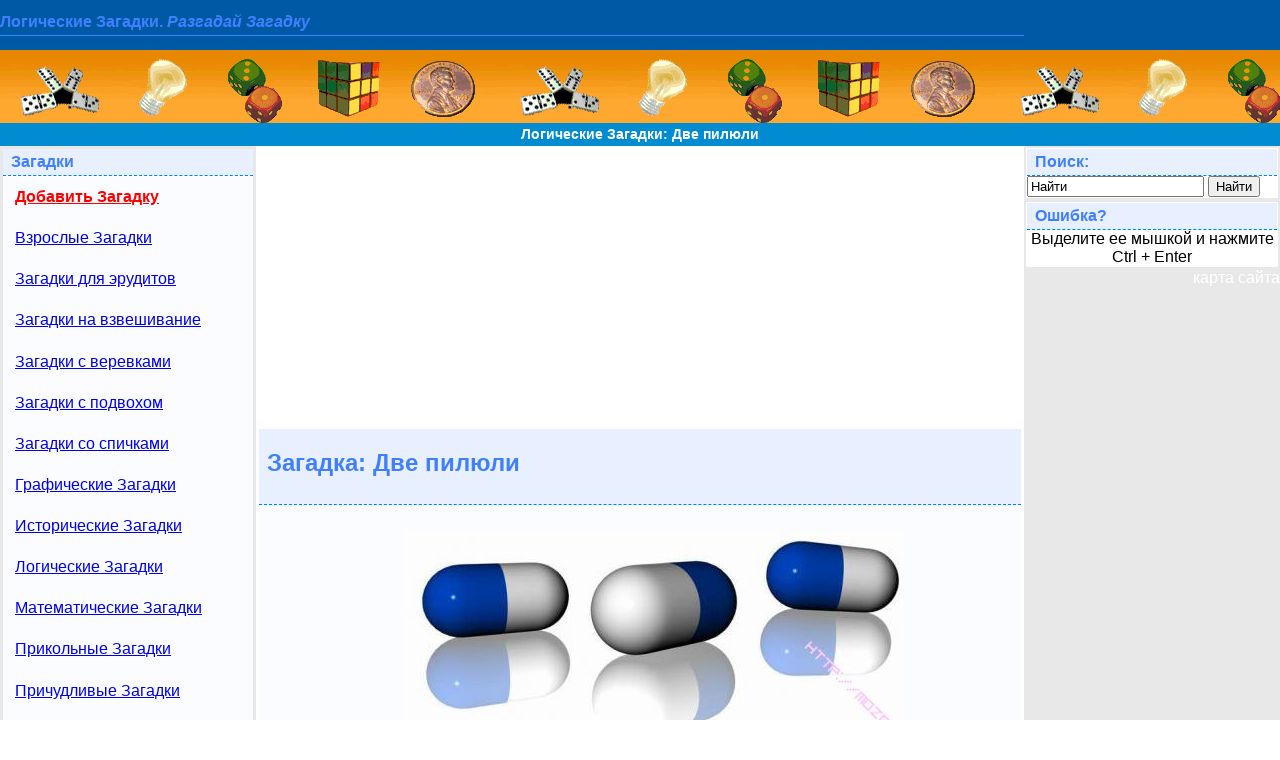

--- FILE ---
content_type: text/html; charset=windows-1251
request_url: https://mozgun.ru/zadacha1.php?id=15
body_size: 8235
content:

<!DOCTYPE html PUBLIC "-//W3C//DTD XHTML 1.0 Transitional//EN" "http://www.w3.org/TR/xhtml1/DTD/xhtml1-transitional.dtd">
<html xmlns="http://www.w3.org/1999/xhtml">
<head>
<meta http-equiv="Content-Type" content="text/html; charset=windows-1251" />
<meta name="description" content="необходимо решить головоломку выбрав нужную пилюлю

	На сайте представлено много разных занимательных головоломок со всех стран мира. Головоломки имеют решения и ответы. Заходите, разгадывайте, наслаждайтесь и получайте удовольствие от задач

	" />
<meta name="keywords" content="пилюля, банка, баночка, А, В, съесть

	Логические головоломки, интересные задачки, ребусы, загадки, шарады, Загадки с подсказками, Головоломки с решениями, Головоломка с ответом

	" />
<link rel="stylesheet" type="text/css" href="bluehaze.css"/>
<link rel="shortcut icon" href="favicon.ico"/>
<link rel="alternate" type="application/rss+xml" href="rss.php" title="головоломка, загадка, вопрос, задача" />
<title>Логические Загадки: Две пилюли. Каждая Загадка с подсказкой, ответом и решением

	</title>
</head>
<body bgcolor="#E8E8E8">
<table width="100%" border="0" cellpadding="0" cellspacing="0">
  <tr>
    <td colspan="2" align="left" bgcolor="#0059A5" width="50%">
    	<font color="#FFFFFF"><h2>Логические Загадки. <b><em>Разгадай Загадку</em></b></h2>

	</font>     
    </td>
    <td colspan="1" bgcolor="#0059A5" align="right" width="50%">
	</td>    
  </tr>  	
  <tr>
    <td colspan="3" valign="middle" bgcolor="#FF9933" background="images/golovolomka.gif" height="73" align="center">
    </td>
  </tr>    
    <tr> 
      <td colspan="3" height="23" bgcolor="#018CD2" align="center">
    <b><a href="http://mozgun.ru" title="Самые лучшие головоломки  с подсказками ответами и решениями (ujkjdjkjvrb головаломки)" target="_self" style="text-decoration:none;  color:#FFFFFF; font-size:14px">Логические Загадки: Две пилюли</a></b> 
      </td>
    </tr>
  <tr>
    <td width="20%" valign="top" bgcolor="#E8E8E8">
    <table width="100%" border="0" align="center">
      <tr>
        <td scope="col">
            <div class="sideBox LHS">
                      <div>Загадки</div>
                        <a href="dobavit_golovolomky1.php" target="_self" title="Добавить Загадку"><b><font color="#FF0000">Добавить Загадку</font></b></a>
<a href="index1.php?id=17" target="_self" title="Взрослые Загадки"> Взрослые Загадки </a>
<a href="index1.php?id=255" target="_self" title="Загадки для эрудитов"> Загадки для эрудитов </a>
<a href="index1.php?id=3" target="_self" title="Загадки на взвешивание"> Загадки на взвешивание </a>
<a href="index1.php?id=236" target="_self" title="Загадки с веревками"> Загадки с веревками </a>
<a href="index1.php?id=588" target="_self" title="Загадки с подвохом"> Загадки с подвохом </a>
<a href="index1.php?id=32" target="_self" title="Загадки со спичками"> Загадки со спичками </a>
<a href="index1.php?id=31" target="_self" title="Графические Загадки"> Графические Загадки </a>
<a href="index1.php?id=71" target="_self" title="Исторические Загадки"> Исторические Загадки </a>
<a href="index1.php?id=2" target="_self" title="Логические Загадки"> Логические Загадки </a>
<a href="index1.php?id=22" target="_self" title="Математические Загадки"> Математические Загадки </a>
<a href="index1.php?id=354" target="_self" title="Прикольные Загадки"> Прикольные Загадки </a>
<a href="index1.php?id=4" target="_self" title="Причудливые Загадки"> Причудливые Загадки </a>
<a href="index1.php?id=12" target="_self" title="Словесные Загадки"> Словесные Загадки </a>
<a href="index1.php?id=348" target="_self" title="Сложные Загадки"> Сложные Загадки </a>
<a href="index1.php?id=38" target="_self" title="Смешные Загадки"> Смешные Загадки </a>
<a href="index1.php?id=5" target="_self" title="Физические Загадки"> Физические Загадки </a>

            </div>
        </td>
      </tr>
    </table>      
		
		
    <table width="100%" border="0">
      <tr>
        <td scope="col" valign="top" align="justify">
           <div class="sideBox LHS">
            <div>Случайная Загадка</div>
              <span>Ночью плавает, а днем кусает. Кто это?... <a href="zadacha1.php?id=557" title="Прочитать задание Загадки полностью. Получить подсказку. Узнать ответ на Загадку" target="_self">Прочитать Загадку полностью</a></span>
            </div>
           </div>        
    	</td>
      </tr>
    </table>    

    </td>
    <td width="60%" valign="top" align="justify"><center>
        <div id="podsvetka_ssilki"> 
<script async src="//pagead2.googlesyndication.com/pagead/js/adsbygoogle.js"></script>
<!-- mozgun.ru пр сайдбар -->
<ins class="adsbygoogle"
     style="display:block"
     data-ad-client="ca-pub-6284486685629646"
     data-ad-slot="6706636216"
     data-ad-format="auto"></ins>
<script>
(adsbygoogle = window.adsbygoogle || []).push({});
</script>
  </div>  
    </center>

    <table width="100%" border="0" align="center" class="sideBox LHS">
      <tr>
       <td scope="col" valign="top" align="justify" class="otstup">
       	 

			<div><h1>Загадка: Две пилюли</h1></div>

				<span><p style="text-align: center;"><img src="images/tabletky_2009.10.22.09.26.06.jpg" alt="Картинка для головоломки (головаломки) две таблетки" width="500" /></p>
<p>У Вас есть две баночки с пилюлями, маркированные "А" и "В". В день Вам нужно съесть по одной пилюле из каждой баночки, если же Вы съедите больше одной пилюли, то умрете. Однажды Вы взяли одну пилюлю из баночки "А", а когда стали вытряхивать пилюлю из банки "В", случайно выпало две пилюли. Теперь у Вас на руке лежат три пилюли совершенно неразличимые по внешнему виду. Как с наименьшими потерями выйти из этой ситуации?</p><noindex><br /><br />
	Если вы отгадали загадку, сообщите об этом друзьям в социальных сетях! Для этого просто щелкните по картинке, используемой вами социальной сети, ниже!<br />
<br />

	<a rel="nofollow" id="socseti_vk" href="https://vk.com/share.php?title=%D0%AF+%D1%80%D0%B5%D1%88%D0%B8%D0%BB%28%D0%B0%29+%3F%3F%3F%3F%3F%3F%3F%3A+%3F%3F%3F+%3F%3F%3F%3F%3F%3F&description=%D0%BD%D0%B5%D0%BE%D0%B1%D1%85%D0%BE%D0%B4%D0%B8%D0%BC%D0%BE+%D1%80%D0%B5%D1%88%D0%B8%D1%82%D1%8C+%D0%B3%D0%BE%D0%BB%D0%BE%D0%B2%D0%BE%D0%BB%D0%BE%D0%BC%D0%BA%D1%83+%D0%B2%D1%8B%D0%B1%D1%80%D0%B0%D0%B2+%D0%BD%D1%83%D0%B6%D0%BD%D1%83%D1%8E+%D0%BF%D0%B8%D0%BB%D1%8E%D0%BB%D1%8E%0A%0A%09%D0%9D%D0%B0+%D1%81%D0%B0%D0%B9%D1%82%D0%B5+%D0%BF%D1%80%D0%B5%D0%B4%D1%81%D1%82%D0%B0%D0%B2%D0%BB%D0%B5%D0%BD%D0%BE+%D0%BC%D0%BD%D0%BE%D0%B3%D0%BE+%D1%80%D0%B0%D0%B7%D0%BD%D1%8B%D1%85+%D0%B7%D0%B0%D0%BD%D0%B8%D0%BC%D0%B0%D1%82%D0%B5%D0%BB%D1%8C%D0%BD%D1%8B%D1%85+%D0%B3%D0%BE%D0%BB%D0%BE%D0%B2%D0%BE%D0%BB%D0%BE%D0%BC%D0%BE%D0%BA+%D1%81%D0%BE+%D0%B2%D1%81%D0%B5%D1%85+%D1%81%D1%82%D1%80%D0%B0%D0%BD+%D0%BC%D0%B8%D1%80%D0%B0.+%D0%93%D0%BE%D0%BB%D0%BE%D0%B2%D0%BE%D0%BB%D0%BE%D0%BC%D0%BA%D0%B8+%D0%B8%D0%BC%D0%B5%D1%8E%D1%82+%D1%80%D0%B5%D1%88%D0%B5%D0%BD%D0%B8%D1%8F+%D0%B8+%D0%BE%D1%82%D0%B2%D0%B5%D1%82%D1%8B.+%D0%97%D0%B0%D1%85%D0%BE%D0%B4%D0%B8%D1%82%D0%B5%2C+%D1%80%D0%B0%D0%B7%D0%B3%D0%B0%D0%B4%D1%8B%D0%B2%D0%B0%D0%B9%D1%82%D0%B5%2C+%D0%BD%D0%B0%D1%81%D0%BB%D0%B0%D0%B6%D0%B4%D0%B0%D0%B9%D1%82%D0%B5%D1%81%D1%8C+%D0%B8+%D0%BF%D0%BE%D0%BB%D1%83%D1%87%D0%B0%D0%B9%D1%82%D0%B5+%D1%83%D0%B4%D0%BE%D0%B2%D0%BE%D0%BB%D1%8C%D1%81%D1%82%D0%B2%D0%B8%D0%B5+%D0%BE%D1%82+%D0%B7%D0%B0%D0%B4%D0%B0%D1%87%0A%0A%09&url=http%3A%2F%2Fmozgun.ru%2Fzadacha1.php%3Fid%3D15&image=http%3A%2F%2Fmozgun.ru%2Fimages%2Fmozgun-template.jpg" target="_blank"> </a>
	
	<a rel="nofollow" id="socseti_fb" href="https://www.facebook.com/sharer.php?s=100&p[title]=%D0%AF+%D1%80%D0%B5%D1%88%D0%B8%D0%BB%28%D0%B0%29+%3F%3F%3F%3F%3F%3F%3F%3A+%3F%3F%3F+%3F%3F%3F%3F%3F%3F&p[summary]=%D0%BD%D0%B5%D0%BE%D0%B1%D1%85%D0%BE%D0%B4%D0%B8%D0%BC%D0%BE+%D1%80%D0%B5%D1%88%D0%B8%D1%82%D1%8C+%D0%B3%D0%BE%D0%BB%D0%BE%D0%B2%D0%BE%D0%BB%D0%BE%D0%BC%D0%BA%D1%83+%D0%B2%D1%8B%D0%B1%D1%80%D0%B0%D0%B2+%D0%BD%D1%83%D0%B6%D0%BD%D1%83%D1%8E+%D0%BF%D0%B8%D0%BB%D1%8E%D0%BB%D1%8E%0A%0A%09%D0%9D%D0%B0+%D1%81%D0%B0%D0%B9%D1%82%D0%B5+%D0%BF%D1%80%D0%B5%D0%B4%D1%81%D1%82%D0%B0%D0%B2%D0%BB%D0%B5%D0%BD%D0%BE+%D0%BC%D0%BD%D0%BE%D0%B3%D0%BE+%D1%80%D0%B0%D0%B7%D0%BD%D1%8B%D1%85+%D0%B7%D0%B0%D0%BD%D0%B8%D0%BC%D0%B0%D1%82%D0%B5%D0%BB%D1%8C%D0%BD%D1%8B%D1%85+%D0%B3%D0%BE%D0%BB%D0%BE%D0%B2%D0%BE%D0%BB%D0%BE%D0%BC%D0%BE%D0%BA+%D1%81%D0%BE+%D0%B2%D1%81%D0%B5%D1%85+%D1%81%D1%82%D1%80%D0%B0%D0%BD+%D0%BC%D0%B8%D1%80%D0%B0.+%D0%93%D0%BE%D0%BB%D0%BE%D0%B2%D0%BE%D0%BB%D0%BE%D0%BC%D0%BA%D0%B8+%D0%B8%D0%BC%D0%B5%D1%8E%D1%82+%D1%80%D0%B5%D1%88%D0%B5%D0%BD%D0%B8%D1%8F+%D0%B8+%D0%BE%D1%82%D0%B2%D0%B5%D1%82%D1%8B.+%D0%97%D0%B0%D1%85%D0%BE%D0%B4%D0%B8%D1%82%D0%B5%2C+%D1%80%D0%B0%D0%B7%D0%B3%D0%B0%D0%B4%D1%8B%D0%B2%D0%B0%D0%B9%D1%82%D0%B5%2C+%D0%BD%D0%B0%D1%81%D0%BB%D0%B0%D0%B6%D0%B4%D0%B0%D0%B9%D1%82%D0%B5%D1%81%D1%8C+%D0%B8+%D0%BF%D0%BE%D0%BB%D1%83%D1%87%D0%B0%D0%B9%D1%82%D0%B5+%D1%83%D0%B4%D0%BE%D0%B2%D0%BE%D0%BB%D1%8C%D1%81%D1%82%D0%B2%D0%B8%D0%B5+%D0%BE%D1%82+%D0%B7%D0%B0%D0%B4%D0%B0%D1%87%0A%0A%09&p[url]=http%3A%2F%2Fmozgun.ru%2Fzadacha1.php%3Fid%3D15&p[images][0]=http%3A%2F%2Fmozgun.ru%2Fimages%2Fmozgun-template.jpg" target="_blank"> </a>

	<a rel="nofollow" id="socseti_tw" href="https://twitter.com/share?text=%D0%AF+%D1%80%D0%B5%D1%88%D0%B8%D0%BB%28%D0%B0%29+%3F%3F%3F%3F%3F%3F%3F%3A+%3F%3F%3F+%3F%3F%3F%3F%3F%3F&url=http%3A%2F%2Fmozgun.ru%2Fzadacha1.php%3Fid%3D15" target="_blank"> </a>

	<a rel="nofollow" id="socseti_ok" href="https://www.odnoklassniki.ru/dk?st.cmd=addShare&st.s=1&st._surl=http%3A%2F%2Fmozgun.ru%2Fzadacha1.php%3Fid%3D15&title=%D0%AF+%D1%80%D0%B5%D1%88%D0%B8%D0%BB%28%D0%B0%29+%3F%3F%3F%3F%3F%3F%3F%3A+%3F%3F%3F+%3F%3F%3F%3F%3F%3F&description=%D0%BD%D0%B5%D0%BE%D0%B1%D1%85%D0%BE%D0%B4%D0%B8%D0%BC%D0%BE+%D1%80%D0%B5%D1%88%D0%B8%D1%82%D1%8C+%D0%B3%D0%BE%D0%BB%D0%BE%D0%B2%D0%BE%D0%BB%D0%BE%D0%BC%D0%BA%D1%83+%D0%B2%D1%8B%D0%B1%D1%80%D0%B0%D0%B2+%D0%BD%D1%83%D0%B6%D0%BD%D1%83%D1%8E+%D0%BF%D0%B8%D0%BB%D1%8E%D0%BB%D1%8E%0A%0A%09%D0%9D%D0%B0+%D1%81%D0%B0%D0%B9%D1%82%D0%B5+%D0%BF%D1%80%D0%B5%D0%B4%D1%81%D1%82%D0%B0%D0%B2%D0%BB%D0%B5%D0%BD%D0%BE+%D0%BC%D0%BD%D0%BE%D0%B3%D0%BE+%D1%80%D0%B0%D0%B7%D0%BD%D1%8B%D1%85+%D0%B7%D0%B0%D0%BD%D0%B8%D0%BC%D0%B0%D1%82%D0%B5%D0%BB%D1%8C%D0%BD%D1%8B%D1%85+%D0%B3%D0%BE%D0%BB%D0%BE%D0%B2%D0%BE%D0%BB%D0%BE%D0%BC%D0%BE%D0%BA+%D1%81%D0%BE+%D0%B2%D1%81%D0%B5%D1%85+%D1%81%D1%82%D1%80%D0%B0%D0%BD+%D0%BC%D0%B8%D1%80%D0%B0.+%D0%93%D0%BE%D0%BB%D0%BE%D0%B2%D0%BE%D0%BB%D0%BE%D0%BC%D0%BA%D0%B8+%D0%B8%D0%BC%D0%B5%D1%8E%D1%82+%D1%80%D0%B5%D1%88%D0%B5%D0%BD%D0%B8%D1%8F+%D0%B8+%D0%BE%D1%82%D0%B2%D0%B5%D1%82%D1%8B.+%D0%97%D0%B0%D1%85%D0%BE%D0%B4%D0%B8%D1%82%D0%B5%2C+%D1%80%D0%B0%D0%B7%D0%B3%D0%B0%D0%B4%D1%8B%D0%B2%D0%B0%D0%B9%D1%82%D0%B5%2C+%D0%BD%D0%B0%D1%81%D0%BB%D0%B0%D0%B6%D0%B4%D0%B0%D0%B9%D1%82%D0%B5%D1%81%D1%8C+%D0%B8+%D0%BF%D0%BE%D0%BB%D1%83%D1%87%D0%B0%D0%B9%D1%82%D0%B5+%D1%83%D0%B4%D0%BE%D0%B2%D0%BE%D0%BB%D1%8C%D1%81%D1%82%D0%B2%D0%B8%D0%B5+%D0%BE%D1%82+%D0%B7%D0%B0%D0%B4%D0%B0%D1%87%0A%0A%09&image=http%3A%2F%2Fmozgun.ru%2Fimages%2Fmozgun-template.jpg" target="_blank"> </a>

	<a rel="nofollow" id="socseti_mr" href="https://connect.mail.ru/share?share_url=http%3A%2F%2Fmozgun.ru%2Fzadacha1.php%3Fid%3D15&title=%D0%AF+%D1%80%D0%B5%D1%88%D0%B8%D0%BB%28%D0%B0%29+%3F%3F%3F%3F%3F%3F%3F%3A+%3F%3F%3F+%3F%3F%3F%3F%3F%3F&description=%D0%BD%D0%B5%D0%BE%D0%B1%D1%85%D0%BE%D0%B4%D0%B8%D0%BC%D0%BE+%D1%80%D0%B5%D1%88%D0%B8%D1%82%D1%8C+%D0%B3%D0%BE%D0%BB%D0%BE%D0%B2%D0%BE%D0%BB%D0%BE%D0%BC%D0%BA%D1%83+%D0%B2%D1%8B%D0%B1%D1%80%D0%B0%D0%B2+%D0%BD%D1%83%D0%B6%D0%BD%D1%83%D1%8E+%D0%BF%D0%B8%D0%BB%D1%8E%D0%BB%D1%8E%0A%0A%09%D0%9D%D0%B0+%D1%81%D0%B0%D0%B9%D1%82%D0%B5+%D0%BF%D1%80%D0%B5%D0%B4%D1%81%D1%82%D0%B0%D0%B2%D0%BB%D0%B5%D0%BD%D0%BE+%D0%BC%D0%BD%D0%BE%D0%B3%D0%BE+%D1%80%D0%B0%D0%B7%D0%BD%D1%8B%D1%85+%D0%B7%D0%B0%D0%BD%D0%B8%D0%BC%D0%B0%D1%82%D0%B5%D0%BB%D1%8C%D0%BD%D1%8B%D1%85+%D0%B3%D0%BE%D0%BB%D0%BE%D0%B2%D0%BE%D0%BB%D0%BE%D0%BC%D0%BE%D0%BA+%D1%81%D0%BE+%D0%B2%D1%81%D0%B5%D1%85+%D1%81%D1%82%D1%80%D0%B0%D0%BD+%D0%BC%D0%B8%D1%80%D0%B0.+%D0%93%D0%BE%D0%BB%D0%BE%D0%B2%D0%BE%D0%BB%D0%BE%D0%BC%D0%BA%D0%B8+%D0%B8%D0%BC%D0%B5%D1%8E%D1%82+%D1%80%D0%B5%D1%88%D0%B5%D0%BD%D0%B8%D1%8F+%D0%B8+%D0%BE%D1%82%D0%B2%D0%B5%D1%82%D1%8B.+%D0%97%D0%B0%D1%85%D0%BE%D0%B4%D0%B8%D1%82%D0%B5%2C+%D1%80%D0%B0%D0%B7%D0%B3%D0%B0%D0%B4%D1%8B%D0%B2%D0%B0%D0%B9%D1%82%D0%B5%2C+%D0%BD%D0%B0%D1%81%D0%BB%D0%B0%D0%B6%D0%B4%D0%B0%D0%B9%D1%82%D0%B5%D1%81%D1%8C+%D0%B8+%D0%BF%D0%BE%D0%BB%D1%83%D1%87%D0%B0%D0%B9%D1%82%D0%B5+%D1%83%D0%B4%D0%BE%D0%B2%D0%BE%D0%BB%D1%8C%D1%81%D1%82%D0%B2%D0%B8%D0%B5+%D0%BE%D1%82+%D0%B7%D0%B0%D0%B4%D0%B0%D1%87%0A%0A%09&image=http%3A%2F%2Fmozgun.ru%2Fimages%2Fmozgun-template.jpg" target="_blank"> </a>
	</br></br></noindex>
	<br /><br /> <strong>Рейтинг Загадки:</strong><b id="golos_ans">3.988</b><b id="loadBar"></b>
<script language="JavaScript">
    // Function is called when we need to calculate MD5.
function showContactTimer () {
	var loader = document.getElementById('golovol_loadBar');
	loader.style.display = 'block';
//	sentTimer = setTimeout("hideContactTimer()",3000);
	}
function hideContactTimer () {
	var loader = document.getElementById('golovol_loadBar');
	// Hide the load bar alas! Done Loading
	loader.style.display = "none";
	// Now Hijack the form elements
}	
function golosovanie_md5(id_value) {
	showContactTimer();
	golos_1=document.getElementById('golos_1').checked;
	golos_2=document.getElementById('golos_2').checked;
	golos_3=document.getElementById('golos_3').checked;
	golos_4=document.getElementById('golos_4').checked;
	golos_5=document.getElementById('golos_5').checked;

    JsHttpRequest.query(
            'functions/golos_backend.php?id='+id_value, // backend
            {
                //данные
				'golos_1':  golos_1,
				'golos_2':  golos_2,
				'golos_3':  golos_3,
				'golos_4':  golos_4,
				'golos_5':  golos_5,
                'str': id_value  
            },
            // Функция вызывается, когда получен ответ. 
            function(result, errors) {
                // Write errors to the debug div.
                //document.getElementById("debug").innerHTML = errors; 
                // Запись ответа.
                if (result) {
                    document.getElementById("golos_ans").innerHTML = result["str"] ;	
					hideContactTimer();		
                	}

            },
            false  // do not disable caching
        );

    }
</script>
<br />
		<b id="golovol_loadBar" align="center" style="display:none">		
			<strong>Отправка данных...</strong>	<br />
			<img src="comments/img/loading.gif" alt="Загрузка..." title="Отправка данных" />
		</b>
<center><H3>
     <div>Проголосуйте за Загадку:</div>
</H3></center>
<form action="functions/golos_frontend.php?id=15" method="post" name="golosovanie" target="_blank" >
<table  border="1" align="center">
  <tr align="center">
    <td width="10%"><input name="data_golos" type="radio" value="1" id="golos_1" /></td>
    <td width="10%"><input name="data_golos" type="radio" value="2" id="golos_2" /></td>
    <td width="10%"><input name="data_golos" type="radio" value="3" id="golos_3" /></td>
    <td width="10%"><input name="data_golos" type="radio" value="4" id="golos_4" /></td>
    <td width="10%"><input name="data_golos" type="radio" value="5" id="golos_5" checked="checked"/></td>
	<td width="">Отдайте голос за Загадку</td>
  </tr>
  <tr align="center">
    <td>1</td>
    <td>2</td>
    <td>3</td>
    <td>4</td>
    <td>5</td>
	<td align="center"><input name="golos_button" type="submit" value="Голосовать" onclick="javascript: golosovanie_md5(15); return false;"/></td>
  </tr>
</table>
</form>
<br /></span><a href="otvet.php?id=15" title="Ваши комментарии и неправильные ответы к Загадке" target="_blank"> Комментарии и неправильные ответы на Загадку</a><a href="podskazka.php?id=15&podskazka=1&nomerPodskazki=1" title="Первая подсказка к Загадке" target="_blank"> Получить первую подсказку на Загадку</a><a href="podskazka.php?id=15&podskazka=2&nomerPodskazki=2" title="Вторая подсказка к Загадке" target="_blank"> Узнать вторую подсказку на Загадку</a><a href="podskazka.php?id=15&podskazka=3&nomerPodskazki=3" title="Третья подсказка к Загадке" target="_blank"> Запросить третью подсказку на Загадку</a>

			<a href="podskazka.php?id=15&podskazka=4&nomerPodskazki=4" title="Узнать ответ к Загадке" target="_blank"> Узнать ответ на Загадку</a> <br /><br />

<table width="100%" align="center" border="0" class="sidebox lhs">

  	<tr>

		<td scope="col" align="center">		

            <div><h2><b>Другие</b> Логические Загадки</h2></div>

			<table width="100%" align="center" border="0" cellpadding="0" cellspacing="0" class="sidebox lhs">

				<tr>

		 

<td align="left" width="50%"><a href="zadacha1.php?id=2" title="Загадка про: Три мудреца и шляпы. Загадки бесплатно" target="_self"><img src="images/child.jpg" alt="" longdesc="images/child.jpg" /> Три мудреца и шляпы </a></td>


<td align="left" width="50%"><a href="zadacha1.php?id=6" title="Загадка про: Волчица, коза и капуста. Загадки бесплатно" target="_self"><img src="images/child.jpg" alt="" longdesc="images/child.jpg" /> Волчица, коза и капуста </a></td>
</tr>
<tr>


<td align="left" width="50%"><a href="zadacha1.php?id=8" title="Загадка про: Переправа, переправа. Берег левый, берег правый. Загадки бесплатно" target="_self"><img src="images/child.jpg" alt="" longdesc="images/child.jpg" /> Переправа, переправа. Берег левый, берег правый </a></td>


<td align="left" width="50%"><a href="zadacha1.php?id=14" title="Загадка про: Пересылка груза по почте. Загадки бесплатно" target="_self"><img src="images/child.jpg" alt="" longdesc="images/child.jpg" /> Пересылка груза по почте </a></td>
</tr>
<tr>


<td align="left" width="50%"><a href="zadacha1.php?id=15" title="Загадка про: Две пилюли. Загадки бесплатно" target="_self"><img src="images/child.jpg" alt="" longdesc="images/child.jpg" /> Две пилюли </a></td>


<td align="left" width="50%"><a href="zadacha1.php?id=26" title="Загадка про: Две коробочки с золотом. Загадки бесплатно" target="_self"><img src="images/child.jpg" alt="" longdesc="images/child.jpg" /> Две коробочки с золотом </a></td>
</tr>
<tr>


<td align="left" width="50%"><a href="zadacha1.php?id=27" title="Загадка про: Город лжецов. Загадки бесплатно" target="_self"><img src="images/child.jpg" alt="" longdesc="images/child.jpg" /> Город лжецов </a></td>


<td align="left" width="50%"><a href="zadacha1.php?id=28" title="Загадка про: Стражники, один из них лгун. Загадки бесплатно" target="_self"><img src="images/child.jpg" alt="" longdesc="images/child.jpg" /> Стражники, один из них лгун </a></td>
</tr>
<tr>


<td align="left" width="50%"><a href="zadacha1.php?id=29" title="Загадка про: Сон мудрецов в летнюю ночь. Загадки бесплатно" target="_self"><img src="images/child.jpg" alt="" longdesc="images/child.jpg" /> Сон мудрецов в летнюю ночь </a></td>


<td align="left" width="50%"><a href="zadacha1.php?id=48" title="Загадка про: Переправа туристов. Загадки бесплатно" target="_self"><img src="images/child.jpg" alt="" longdesc="images/child.jpg" /> Переправа туристов </a></td>
</tr>
<tr>


<td align="left" width="50%"><a href="zadacha1.php?id=54" title="Загадка про: Автобус. Загадки бесплатно" target="_self"><img src="images/child.jpg" alt="" longdesc="images/child.jpg" /> Автобус </a></td>


<td align="left" width="50%"><a href="zadacha1.php?id=59" title="Загадка про: Под зонтиком. Загадки бесплатно" target="_self"><img src="images/child.jpg" alt="" longdesc="images/child.jpg" /> Под зонтиком </a></td>
</tr>
<tr>


<td align="left" width="50%"><a href="zadacha1.php?id=63" title="Загадка про: Крылатые карусели. Загадки бесплатно" target="_self"><img src="images/child.jpg" alt="" longdesc="images/child.jpg" /> Крылатые карусели </a></td>


<td align="left" width="50%"><a href="zadacha1.php?id=72" title="Загадка про: Инфаркт. Загадки бесплатно" target="_self"><img src="images/child.jpg" alt="" longdesc="images/child.jpg" /> Инфаркт </a></td>
</tr>
<tr>


<td align="left" width="50%"><a href="zadacha1.php?id=74" title="Загадка про: Секретарша. Загадки бесплатно" target="_self"><img src="images/child.jpg" alt="" longdesc="images/child.jpg" /> Секретарша </a></td>


<td align="left" width="50%"><a href="zadacha1.php?id=88" title="Загадка про: Великий гроссмейстер. Загадки бесплатно" target="_self"><img src="images/child.jpg" alt="" longdesc="images/child.jpg" /> Великий гроссмейстер </a></td>
</tr>
<tr>


<td align="left" width="50%"><a href="zadacha1.php?id=97" title="Загадка про: Точные механические часы. Загадки бесплатно" target="_self"><img src="images/child.jpg" alt="" longdesc="images/child.jpg" /> Точные механические часы </a></td>


<td align="left" width="50%"><a href="zadacha1.php?id=98" title="Загадка про: Двадцать пятый этаж. Загадки бесплатно" target="_self"><img src="images/child.jpg" alt="" longdesc="images/child.jpg" /> Двадцать пятый этаж </a></td>
</tr>
<tr>


<td align="left" width="50%"><a href="zadacha1.php?id=113" title="Загадка про: Два парикмахера. Загадки бесплатно" target="_self"><img src="images/child.jpg" alt="" longdesc="images/child.jpg" /> Два парикмахера </a></td>


<td align="left" width="50%"><a href="zadacha1.php?id=170" title="Загадка про: Страшная женщина. Загадки бесплатно" target="_self"><img src="images/child.jpg" alt="" longdesc="images/child.jpg" /> Страшная женщина </a></td>
</tr>
<tr>


<td align="left" width="50%"><a href="zadacha1.php?id=177" title="Загадка про: Следы быка. Загадки бесплатно" target="_self"><img src="images/child.jpg" alt="" longdesc="images/child.jpg" /> Следы быка </a></td>


<td align="left" width="50%"><a href="zadacha1.php?id=178" title="Загадка про: Ножницы и веревки. Загадки бесплатно" target="_self"><img src="images/child.jpg" alt="" longdesc="images/child.jpg" /> Ножницы и веревки </a></td>
</tr>
<tr>


<td align="left" width="50%"><a href="zadacha1.php?id=179" title="Загадка про: Три стаканчика. Загадки бесплатно" target="_self"><img src="images/child.jpg" alt="" longdesc="images/child.jpg" /> Три стаканчика </a></td>


<td align="left" width="50%"><a href="zadacha1.php?id=180" title="Загадка про: Шесть стаканов. Загадки бесплатно" target="_self"><img src="images/child.jpg" alt="" longdesc="images/child.jpg" /> Шесть стаканов </a></td>
</tr>
<tr>


<td align="left" width="50%"><a href="zadacha1.php?id=210" title="Загадка про: Огонь от зажигалки. Загадки бесплатно" target="_self"><img src="images/child.jpg" alt="" longdesc="images/child.jpg" /> Огонь от зажигалки </a></td>


<td align="left" width="50%"><a href="zadacha1.php?id=213" title="Загадка про: Уединение абонентов. Загадки бесплатно" target="_self"><img src="images/child.jpg" alt="" longdesc="images/child.jpg" /> Уединение абонентов </a></td>
</tr>
<tr>


<td align="left" width="50%"><a href="zadacha1.php?id=216" title="Загадка про: Машинное масло. Загадки бесплатно" target="_self"><img src="images/child.jpg" alt="" longdesc="images/child.jpg" /> Машинное масло </a></td>


<td align="left" width="50%"><a href="zadacha1.php?id=226" title="Загадка про: Умные и мудрые. Загадки бесплатно" target="_self"><img src="images/child.jpg" alt="" longdesc="images/child.jpg" /> Умные и мудрые </a></td>
</tr>
<tr>


<td align="left" width="50%"><a href="zadacha1.php?id=297" title="Загадка про: Юные пациенты. Загадки бесплатно" target="_self"><img src="images/child.jpg" alt="" longdesc="images/child.jpg" /> Юные пациенты </a></td>


<td align="left" width="50%"><a href="zadacha1.php?id=298" title="Загадка про: Известный автогонщик. Загадки бесплатно" target="_self"><img src="images/child.jpg" alt="" longdesc="images/child.jpg" /> Известный автогонщик </a></td>
</tr>
<tr>


<td align="left" width="50%"><a href="zadacha1.php?id=299" title="Загадка про: Больной зуб. Загадки бесплатно" target="_self"><img src="images/child.jpg" alt="" longdesc="images/child.jpg" /> Больной зуб </a></td>


<td align="left" width="50%"><a href="zadacha1.php?id=300" title="Загадка про: Один выстрел. Загадки бесплатно" target="_self"><img src="images/child.jpg" alt="" longdesc="images/child.jpg" /> Один выстрел </a></td>
</tr>
<tr>


<td align="left" width="50%"><a href="zadacha1.php?id=301" title="Загадка про: Японская речь. Загадки бесплатно" target="_self"><img src="images/child.jpg" alt="" longdesc="images/child.jpg" /> Японская речь </a></td>


<td align="left" width="50%"><a href="zadacha1.php?id=302" title="Загадка про: Страховка от достижения цели. Загадки бесплатно" target="_self"><img src="images/child.jpg" alt="" longdesc="images/child.jpg" /> Страховка от достижения цели </a></td>
</tr>
<tr>


<td align="left" width="50%"><a href="zadacha1.php?id=303" title="Загадка про: Упавший столб. Загадки бесплатно" target="_self"><img src="images/child.jpg" alt="" longdesc="images/child.jpg" /> Упавший столб </a></td>


<td align="left" width="50%"><a href="zadacha1.php?id=304" title="Загадка про: Обман инспектора. Загадки бесплатно" target="_self"><img src="images/child.jpg" alt="" longdesc="images/child.jpg" /> Обман инспектора </a></td>
</tr>
<tr>


<td align="left" width="50%"><a href="zadacha1.php?id=305" title="Загадка про: Изготовитель перчаток. Загадки бесплатно" target="_self"><img src="images/child.jpg" alt="" longdesc="images/child.jpg" /> Изготовитель перчаток </a></td>


<td align="left" width="50%"><a href="zadacha1.php?id=306" title="Загадка про: Круглые люки. Загадки бесплатно" target="_self"><img src="images/child.jpg" alt="" longdesc="images/child.jpg" /> Круглые люки </a></td>
</tr>
<tr>


<td align="left" width="50%"><a href="zadacha1.php?id=307" title="Загадка про: Защита от пиратов. Загадки бесплатно" target="_self"><img src="images/child.jpg" alt="" longdesc="images/child.jpg" /> Защита от пиратов </a></td>


<td align="left" width="50%"><a href="zadacha1.php?id=313" title="Загадка про: Спустила шина. Загадки бесплатно" target="_self"><img src="images/child.jpg" alt="" longdesc="images/child.jpg" /> Спустила шина </a></td>
</tr>
<tr>


<td align="left" width="50%"><a href="zadacha1.php?id=316" title="Загадка про: Выкуп за бриллиант. Загадки бесплатно" target="_self"><img src="images/child.jpg" alt="" longdesc="images/child.jpg" /> Выкуп за бриллиант </a></td>


<td align="left" width="50%"><a href="zadacha1.php?id=325" title="Загадка про: Отказался подвергаться обыску. Загадки бесплатно" target="_self"><img src="images/child.jpg" alt="" longdesc="images/child.jpg" /> Отказался подвергаться обыску </a></td>
</tr>
<tr>


<td align="left" width="50%"><a href="zadacha1.php?id=345" title="Загадка про: Школьник. Загадки бесплатно" target="_self"><img src="images/child.jpg" alt="" longdesc="images/child.jpg" /> Школьник </a></td>


<td align="left" width="50%"><a href="zadacha1.php?id=361" title="Загадка про: О программисте. Загадки бесплатно" target="_self"><img src="images/child.jpg" alt="" longdesc="images/child.jpg" /> О программисте </a></td>
</tr>
<tr>


<td align="left" width="50%"><a href="zadacha1.php?id=432" title="Загадка про: Звонок в пожарную. Загадки бесплатно" target="_self"><img src="images/child.jpg" alt="" longdesc="images/child.jpg" /> Звонок в пожарную </a></td>


<td align="left" width="50%"><a href="zadacha1.php?id=462" title="Загадка про: Бабка и поезд. Загадки бесплатно" target="_self"><img src="images/child.jpg" alt="" longdesc="images/child.jpg" /> Бабка и поезд </a></td>
</tr>
<tr>


<td align="left" width="50%"><a href="zadacha1.php?id=450" title="Загадка про: План. Загадки бесплатно" target="_self"><img src="images/child.jpg" alt="" longdesc="images/child.jpg" /> План </a></td>


<td align="left" width="50%"><a href="zadacha1.php?id=453" title="Загадка про: Дождь. Загадки бесплатно" target="_self"><img src="images/child.jpg" alt="" longdesc="images/child.jpg" /> Дождь </a></td>
</tr>
<tr>


<td align="left" width="50%"><a href="zadacha1.php?id=461" title="Загадка про: Кубик - рубик. Загадки бесплатно" target="_self"><img src="images/child.jpg" alt="" longdesc="images/child.jpg" /> Кубик - рубик </a></td>


<td align="left" width="50%"><a href="zadacha1.php?id=477" title="Загадка про: Чумазики. Загадки бесплатно" target="_self"><img src="images/child.jpg" alt="" longdesc="images/child.jpg" /> Чумазики </a></td>
</tr>
<tr>


<td align="left" width="50%"><a href="zadacha1.php?id=518" title="Загадка про: Вёдра с водой. Загадки бесплатно" target="_self"><img src="images/child.jpg" alt="" longdesc="images/child.jpg" /> Вёдра с водой </a></td>


<td align="left" width="50%"><a href="zadacha1.php?id=537" title="Загадка про: Сундуки. Загадки бесплатно" target="_self"><img src="images/child.jpg" alt="" longdesc="images/child.jpg" /> Сундуки </a></td>
</tr>
<tr>


<td align="left" width="50%"><a href="zadacha1.php?id=555" title="Загадка про: Мост. Загадки бесплатно" target="_self"><img src="images/child.jpg" alt="" longdesc="images/child.jpg" /> Мост </a></td>


<td align="left" width="50%"><a href="zadacha1.php?id=565" title="Загадка про: Шерлок Холмс. Загадки бесплатно" target="_self"><img src="images/child.jpg" alt="" longdesc="images/child.jpg" /> Шерлок Холмс </a></td>
</tr>
<tr>


<td align="left" width="50%"><a href="zadacha1.php?id=578" title="Загадка про: Взвесить рис. Загадки бесплатно" target="_self"><img src="images/child.jpg" alt="" longdesc="images/child.jpg" /> Взвесить рис </a></td>


<td align="left" width="50%"><a href="zadacha1.php?id=581" title="Загадка про: Спичка в руке. Загадки бесплатно" target="_self"><img src="images/child.jpg" alt="" longdesc="images/child.jpg" /> Спичка в руке </a></td>
</tr>
<tr>
  

	</tr>

	</table>

	</td>

	</tr>

</table>

</br>

		
       </td>
      </tr>
   	</table>	
    <table width="100%" border="0" align="center" class="sideBox LHS">
      <tr>
       <td scope="col" valign="top" align="justify" class="otstup">	   
	   
<script async src="//pagead2.googlesyndication.com/pagead/js/adsbygoogle.js"></script>
<ins class="adsbygoogle"
     style="display:block"
     data-ad-format="autorelaxed"
     data-ad-client="ca-pub-6284486685629646"
     data-ad-slot="5154557416"></ins>
<script>
     (adsbygoogle = window.adsbygoogle || []).push({});
</script>

       </td>
      </tr>
   	</table>
<br />

      <table width="95%" border="0" align="center">
      <tr>
       <td scope="col" valign="top" align="center" width="100%">
       		<h1>Три лучших Загадки</h1>
            <div class="sideBox LHS">
            <div width="100%"><strong>Первая лучшая Загадка</strong></div>
                  <span><b><a href="zadacha1.php?id=400" title="Загадка: Загадка Эйнштейна. Загадку загадать и решить. Для Загадки получить подсказку и ответ." target="_self"> Загадка Эйнштейна</a> (Рейтинг: 4.53064516)</b><br />Это действительно старая загадка. Хотя, думаю что есть такие читатели, которые увидят ее впервые. Сам Эйнштейн говорил, что всего лишь два процента людей могут решить эту загадку в уме, а девяносто во...</span>
            </div>
           </div>  
           <div class="sideBox LHS">
            <div><strong>Вторая лучшая Загадка</strong></div>
                  <span><b><a href="zadacha1.php?id=412" title="Загадка: Английские тинейджеры. Загадку загадать и решить. Для Загадки получить подсказку и ответ." target="_self"> Английские тинейджеры</a> (Рейтинг: 4.46875)</b><br />Мозгун поехал в Великобританию для обмена опытом. Однажды за чашечкой кофе один из представителей английской "флоры и фауны" в разговоре с Мозгуном произнес следующее:
-У английских тинейджеров - отл...</span>
            </div>
           </div>  

           <div class="sideBox LHS">
            <div><strong>Третья лучшая Загадка</strong></div>
                  <span><b><a href="zadacha1.php?id=159" title="Загадка: Курица и яйцо. Загадку загадать и решить. Для Загадки получить подсказку и ответ." target="_self"> Курица и яйцо</a> (Рейтинг: 4.35)</b><br />Что появилось раньше курица или яйцо? Оказывается есть один разумный ответ......</span>
            </div>
           </div>      				
       </td>
      </tr>
     </table>    
   </div>  
     <br /> 

	 <center>  

<!-- mozgun.ru пр сайдбар -->
<ins class="adsbygoogle"
     style="display:block"
     data-ad-client="ca-pub-6284486685629646"
     data-ad-slot="6706636216"
     data-ad-format="auto"></ins>
<script>
(adsbygoogle = window.adsbygoogle || []).push({});
</script>
   </center>
  
    </td>
    <td width="20%" valign="top" bgcolor="#E8E8E8">
    <table width="100%" border="0">
      <tr>
       <td scope="col" valign="top" align="justify" bgcolor="#FFFFFF">
    <form action="search.php" method="get" name="forma_poiska" target="_blank">
         <div class="sideBox LHS">
            <div>Поиск:</div>
            <input name="search" type="text" width="100%" align="middle" value="Найти" onFocus="if(this.value=='Найти')this.value='';"/>
            <input name="finder" type="submit" value="Найти" />
        </div>
    </form>
           </td>
      </tr>
     </table>   
	  
		<table width="100%" border="0">
		  <tr>
			<td class="sideBox LHS" bgcolor="white">
            <div>Ошибка?</div>
				<center>Выделите ее мышкой и нажмите Ctrl + Enter</center>
			</td>
		  </tr>
		</table>			
	

        <div align="center">               
              <noindex><nofollow>
<!-- Yandex.RTB R-A-265288-1 -->
<div id="yandex_rtb_R-A-265288-1"></div>
<script type="text/javascript">
    (function(w, d, n, s, t) {
        w[n] = w[n] || [];
        w[n].push(function() {
            Ya.Context.AdvManager.render({
                blockId: "R-A-265288-1",
                renderTo: "yandex_rtb_R-A-265288-1",
                async: true
            });
        });
        t = d.getElementsByTagName("script")[0];
        s = d.createElement("script");
        s.type = "text/javascript";
        s.src = "//an.yandex.ru/system/context.js";
        s.async = true;
        t.parentNode.insertBefore(s, t);
    })(this, this.document, "yandexContextAsyncCallbacks");
</script>
<!--table width="100%" border="0">
          <tr>
            <td align="left" bgcolor="white" class="sideBox LHS">

<!-- mozgun.ru пр сайдбар -->
<!--ins class="adsbygoogle"
     style="display:block"
     data-ad-client="ca-pub-6284486685629646"
     data-ad-slot="6706636216"
     data-ad-format="auto"></ins>
<script>
(adsbygoogle = window.adsbygoogle || []).push({});
</script>


 		     </td>
          </tr>
         </table-->
</nofollow></noindex>
  
		</div>

      <div align="right"><a  href="karta_saita.html" title="карта сайта" target="_blank" style="text-decoration:none;  color:#FFFFFF">карта сайта</a></div>

	  </td>
  </tr> 
  </table>
  <table width="100%" cellpadding="0" cellspacing="0">
    <tr>
    <td colspan="3" bgcolor="#018CD2" height="20" align="center">
    <h4><a href="http://mozgun.ru" title="Занимательные головоломки  с подсказками, загадки с ответами, задачи с решениями. шарады, логические загадки про (головаломки ujkjdjkjvrb)" target="_blank" style="text-decoration:none;  color:#FFFFFF">

	Прикольные Загадки.	Загадки с решениями и ответами

	</a></h4>
    </td>
   </tr>
  <tr>
    <td colspan="3" valign="middle" bgcolor="#FF9933" background="images/golovolomka.gif" height="73" align="center"></td>
  </tr>    
 	<tr>
    <td colspan="1" bgcolor="#0059A5" align="left" width="50%">
    </td>     
    <td colspan="2" align="right" bgcolor="#0059A5" width="50%">
    	<font color="#FFFFFF"><h2>Логические Загадки. <b><em>Разгадай Загадку</em></b></h2>

	</font><a href="/admin/" target="_self">адм</a>     
    </td>
 </tr>
 </table>
<script src="library/ajax/JsHttpRequest/JsHttpRequest.js" type="text/javascript"></script>
<script src="library/ajax/error_in_text.js" type="text/javascript"></script> 
<div id="hiddenBlock" class="block" background-color:#FFF; border:1px solid #000;padding:10px;">
<b id="loadBar1" align="center" style="display:none">		
<strong>Отправка данных...</strong>	<br />
<img src="comments/img/loading.gif" alt="Загрузка..." title="Отправка данных" />
</b>
<form action="index.php" method="post" name="dsaf" target="_self">
<table width="100%" height="150" align="center" cellspacing="1" cellpadding="1" border="0">
  <tr>
    <td><div id="secsess"></div></td>
  </tr>
  <tr>
    <td><strong>Выделенная ошибка:</strong></td>
  </tr>
  <tr>
    <td align="center">   	
        <input name="txt_for_replace" id="txt_for_replace" type="text" value="" style="width:99%" />
        <input name="comments_from" id="comments_from" type="hidden" value="" /> 
     </td>
  </tr>
  <tr>
    <td><strong>Ваши комментарии (если необходимы)</strong></td>
  </tr>
  <tr>
    <td align="center">    
        <input name="comment_users"  id="comment_users" type="text" value="" style="width:99%" />
    </td>
  </tr>
  <tr>
    <td align="right" valign="bottom">    
		<input name="sdlkfj" type="button" value="Закрыть" onclick="close_all();" />	
        <input name="sdlkfj" type="submit" value="Отправить" onclick="javascript: send_data(); return false;" />
    </td>
  </tr>  
</table>
</form>
</div>
<!-- Yandex.Metrika counter -->
<script type="text/javascript">
    (function (d, w, c) {
        (w[c] = w[c] || []).push(function() {
            try {
                w.yaCounter32304824 = new Ya.Metrika({
                    id:32304824,
                    clickmap:true,
                    trackLinks:true,
                    accurateTrackBounce:true,
                    webvisor:true
                });
            } catch(e) { }
        });

        var n = d.getElementsByTagName("script")[0],
            s = d.createElement("script"),
            f = function () { n.parentNode.insertBefore(s, n); };
        s.type = "text/javascript";
        s.async = true;
        s.src = "https://mc.yandex.ru/metrika/watch.js";

        if (w.opera == "[object Opera]") {
            d.addEventListener("DOMContentLoaded", f, false);
        } else { f(); }
    })(document, window, "yandex_metrika_callbacks");
</script>
<noscript><div><img src="https://mc.yandex.ru/watch/32304824" style="position:absolute; left:-9999px;" alt="" /></div></noscript>
<!-- /Yandex.Metrika counter -->
<!--LiveInternet counter--><script type="text/javascript"><!--
document.write("<img src='//counter.yadro.ru/hit?t44.6;r"+
escape(document.referrer)+((typeof(screen)=="undefined")?"":
";s"+screen.width+"*"+screen.height+"*"+(screen.colorDepth?
screen.colorDepth:screen.pixelDepth))+";u"+escape(document.URL)+
";"+Math.random()+
"' alt='' title='LiveInternet' "+
"border='0' width='1' height='1'>")
//--></script><!--/LiveInternet-->
</body>
</html>

--- FILE ---
content_type: text/html; charset=utf-8
request_url: https://www.google.com/recaptcha/api2/aframe
body_size: 269
content:
<!DOCTYPE HTML><html><head><meta http-equiv="content-type" content="text/html; charset=UTF-8"></head><body><script nonce="bNqQA2eZTq8xUMP3OLIIUw">/** Anti-fraud and anti-abuse applications only. See google.com/recaptcha */ try{var clients={'sodar':'https://pagead2.googlesyndication.com/pagead/sodar?'};window.addEventListener("message",function(a){try{if(a.source===window.parent){var b=JSON.parse(a.data);var c=clients[b['id']];if(c){var d=document.createElement('img');d.src=c+b['params']+'&rc='+(localStorage.getItem("rc::a")?sessionStorage.getItem("rc::b"):"");window.document.body.appendChild(d);sessionStorage.setItem("rc::e",parseInt(sessionStorage.getItem("rc::e")||0)+1);localStorage.setItem("rc::h",'1769266412781');}}}catch(b){}});window.parent.postMessage("_grecaptcha_ready", "*");}catch(b){}</script></body></html>